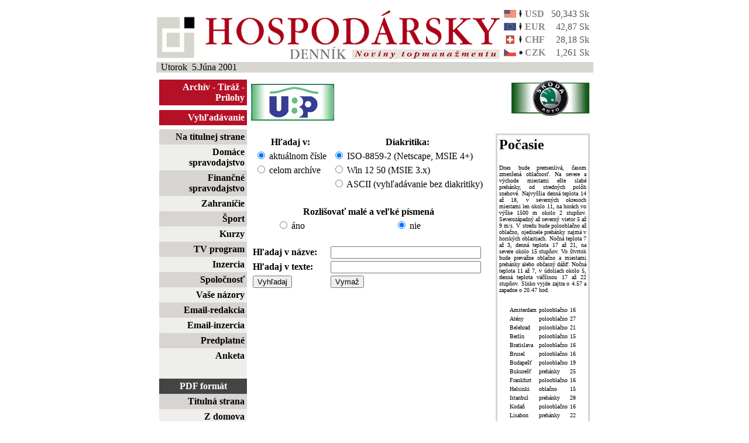

--- FILE ---
content_type: text/html; charset=ISO-8859-2
request_url: http://www.hospodarskyklub.sk/hd-dennik/index.cgi?2001.6.5+findform
body_size: 4473
content:
<html>
<head>
<title>Hospodársky denník - vyhľadávanie</title>
<meta http-equiv="Content-Type" content="text/html; charset=ISO-8859-2">
<STYLE TYPE="text/css"><!--
td,p,li,ul,ol,blockqiuote {font: 13, arial,sans-serif }
th { color: #000000; background: #FFFFFF }
b {font: 14, arial,sans-serif; font-weight : bold;}
h2 {font: 14, arial,sans-serif; font-weight : bold;}
A { text-decoration: none}
td.currency { font: 12, arial,sans-serif; color: #888888; font-weight : bold;}
td.kurzy { font: 12, arial,sans-serif; color: #555555; text-decoration: none;}
td.menu { font: 12, arial,sans-serif;}
td.menu_top { font: 12, arial,sans-serif; color: white; font-weight: bold} 

a.menu:link { font: 12, arial,sans-serif; color: #000000; font-weight: bold;} 
a.menu:visited { font: 12, arial,sans-serif; color: #000000; font-weight: bold;} 
a.menu:active { font: 12, arial,sans-serif; color: #000000; font-weight: bold;} 
a.menu:hover { font: 12, arial,sans-serif; color: #555555; font-weight: bold; text-decoration: none} 

a.menu_klub:link { font: 12, arial,sans-serif; color: #ff0000; font-weight: bold;} 
a.menu_klub:visited { font: 12, arial,sans-serif; color: #ff0000; font-weight: bold;} 
a.menu_klub:active { font: 12, arial,sans-serif; color: #ff0000; font-weight: bold;} 
a.menu_klub:hover { font: 12, arial,sans-serif; color: #aa0000; font-weight: bold; text-decoration: none} 

a.menu_predpl:link { font: 12, arial,sans-serif; color: #0000ff; font-weight: bold;} 
a.menu_predpl:visited { font: 12, arial,sans-serif; color: #0000ff; font-weight: bold;} 
a.menu_predpl:active { font: 12, arial,sans-serif; color: #0000ff; font-weight: bold;} 
a.menu_predpl:hover { font: 12, arial,sans-serif; color: #0000aa; font-weight: bold; text-decoration: none} 

a.menu_akt:link { font: 12, arial,sans-serif; color: blue; font-weight: bold} 
a.menu_akt:visited { font: 12, arial,sans-serif; color: blue; font-weight: bold} 
a.menu_akt:active { font: 12, arial,sans-serif; color: #ffffff; font-weight: bold;} 
a.menu_akt:hover { font: 12, arial,sans-serif; color: #ffffff; font-weight: bold; text-decoration: none} 

a.menu_top:link { font: 12, arial,sans-serif; color: white; font-weight: bold} 
a.menu_top:visited { font: 12, arial,sans-serif; color: white; font-weight: bold} 
a.menu_top:active { font: 12, arial,sans-serif; color: #ffffff; font-weight: bold;} 
a.menu_top:hover { font: 12, arial,sans-serif; color: #ffffff; font-weight: bold; text-decoration: none} 
--></STYLE>
</head>
<script language=JavaScript>
<!--
	function openwin(myurl)
	{
		window.open(myurl,'remotewin','scrollbars,location=no,directories=no,status=no,menubar=no,resizable=yes,width=800,height=500');
	};	
//-->
</script>
<body bgcolor=white text=black link=navy vlink=blue alink=purple>
<div align=center>
<table border=0 width=750 cellspacing=5 cellpadding=0>
<!--tr><td colspan=2><img src=images/info.jpg width=738 height=45></td></tr-->
<tr>
<td align=left valign=bottom> <img src=images/logo_new.gif width=587 height=85 alt="Hospodársky denník">
</td>
<td valign=bottom width=150 cellspacing=0 cellpadding=0>
<table border=0 cellspacing=0 cellpadding=2 width=150>
<tr valign=middle><td align=center><img src=flag/us.gif></td><td><img src=arrow/down.gif></td><td valign=top class="currency">USD</font></td><td valign=bottom align=right class="kurzy">50,343 Sk</td></tr><tr valign=middle><td align=center><img src=flag/eu.gif></td><td><img src=arrow/down.gif></td><td valign=top class="currency">EUR</font></td><td valign=bottom align=right class="kurzy">42,87 Sk</td></tr><tr valign=middle><td align=center><img src=flag/swiss.gif></td><td><img src=arrow/down.gif></td><td valign=top class="currency">CHF</font></td><td valign=bottom align=right class="kurzy">28,18 Sk</td></tr><tr valign=middle><td align=center><img src=flag/cz.gif></td><td><img src=arrow/no.gif></td><td valign=top class="currency">CZK</font></td><td valign=bottom align=right class="kurzy">1,261 Sk</td></tr></table>
</td>
</tr>
<tr><td colspan=3 cellspacing=0 cellpadding=5 bgcolor=#d6d6ce align=left>
&nbsp; Utorok&nbsp;&nbsp;5.Júna 2001
</td></tr>
</table>

<table border=0 width=750 valign=top cellpadding=0 cellspacing=7>
<tr>
<td align=center valign=center width=150>
<table width=150 border=0 cellpadding=4 cellspacing=0>
<tr bgcolor=#b41126><td align=right><font color=white><a href=./index.cgi?2001.6.5+archiv class="menu_top">Archív</a> - <a href=./index.cgi?2001.6.5+tiraz class="menu_top">Tiráž</a> - <a href=./index.cgi?2001.6.5+prilohy class="menu_top">Prílohy</a>
</td></tr>
<tr><td height=3></td</tr>
<tr bgcolor=#b41126><td align=right><a href=./index.cgi?2001.6.5+findform class="menu_top">Vyhľadávanie</a></td></tr>
</table>
</td>
<td align=left><a href=http://www.ubp.sk><img src=banner/ubp.gif width=142 height=63 border=0></a></td>

<td align=center valign=top width=300 colspan=2>
<object>
<PARAM NAME=movie VALUE="banner/BFX_banner01_120X60.swf"> <PARAM NAME=quality VALUE=high> <PARAM NAME=wmode VALUE=transparent> <EMBED src="banner/BFX_banner01_120X60.swf" quality=high width=120 height=60 TYPE="application/x-shockwave-flash" PLUGINSPAGE="http://www.macromedia.com/shockwave/download/index.cgi?P1_Prod_Version=ShockwaveFlash"></EMBED>
</object>
</td>
<td align=right valign=top width=150>
<a href=http://www.skoda-auto.sk><img src=banner/skoda.gif width=134 height=63 border=0></a>
</td>
</tr>
<tr>
<td width=150 valign=top border=0 bgcolor=#eeeeeb rowspan=2>
<table width=150 border=0 cellpadding=4 cellspacing=0>
<tr bgcolor=#d8d4d2><td align=right class="menu"><a href=./index.cgi?2001.6.5+titulka+0 class="menu">Na titulnej strane</a></td></tr>

<tr><td align=right class="menu"><a href=./index.cgi?2001.6.5+Domace+0 class="menu">Domáce spravodajstvo</a></td></tr></tr>

<tr bgcolor=#d8d4d2><td align=right class="menu"><a href=./index.cgi?2001.6.5+Financne+0 class="menu">Finančné spravodajstvo</a></td></tr>

<tr><td align=right class="menu"><a href=./index.cgi?2001.6.5+Zahranicie+0 class="menu">Zahraničie</a></td></tr>

<tr bgcolor=#d8d4d2><td align=right class="menu"><a href=./index.cgi?2001.6.5+Sport+0 class="menu">Šport</a></td></tr>

<tr><td align=right class="menu"><a href=./index.cgi?2001.6.5+kurzy+0 class="menu">Kurzy</a></td></tr>

<tr bgcolor=#d8d4d2><td align=right class="menu"><a href=./index.cgi?2001.6.5+televizia+0 class="menu">TV program</a></td></tr>

<!--tr bgcolor=#d8d4d2><td align=right class="menu"><a href=./index.cgi?2001.6.5+pocasie+0 class="menu">Počasie</a></td></tr-->

<tr><td align=right class="menu"><a href=./index.cgi?2001.6.5+inzercia class="menu">Inzercia</a></td></tr>

<tr bgcolor=#d8d4d2><td align=right class="menu"><a href=./index.cgi?2001.6.5+spolocnost class="menu">Spoločnosť</a></td></tr>

<tr><td align=right class="menu"><a href=./index.cgi?2001.6.5+nazory class="menu">Vaše názory</a></td></tr>

<tr bgcolor=#d8d4d2><td align=right class="menu"><a href="mailto:redakcia@hd-dennik.sk" class="menu">Email-redakcia</a></td></tr>
<tr><td align=right class="menu"><a href="mailto:inzercia@hd-dennik.sk" class="menu">Email-inzercia</a></td></tr>

<!--tr bgcolor=#d8d4d2><td align=right class="menu_akt"><a href=./index.cgi?2001.6.5+findform class="menu_akt">Vyhľadávanie</a></td></tr-->

<tr bgcolor=#d8d4d2><td align=right class="menu"><a href=./index.cgi?2001.6.5+orderform class="menu">Predplatné</a></td></tr>

<!--tr><td align=right class="menu"><a href=./index.cgi?2001.6.5+digsvety class="menu">Digitálny svet</a></td></tr-->
<tr><td align=right class="menu"><a href=./index.cgi?2001.6.5+anketa class="menu">Anketa</a></td></tr>

<!--tr bgcolor=#b41126><td align=right class="menu_top"><a href=http://www.hospodarskyklub.sk class="menu_top">Hospodársky klub</a></td></tr-->

<tr><td>&nbsp;</td></tr>

<tr bgcolor=#444444><td align=center class="menu_top">PDF formát</td></tr>
<tr bgcolor=#d8d4d2><td align=right><a href=pdf/titulka.pdf class="menu">Titulná strana</a></td></tr>
<tr><td align=right><a href=pdf/zdomova.pdf class="menu">Z domova</a></td></tr>
<tr bgcolor=#d8d4d2><td align=right><a href=pdf/podniky.pdf class="menu">Podnikové spektrum</a></td></tr>
<tr><td align=right><a href=pdf/zahran.pdf class="menu">Zahranicie</a></td></tr>
<tr bgcolor=#d8d4d2><td align=right><a href=pdf/styl.pdf class="menu">Podnikateľ a štýl</a></td></tr>
<tr><td align=right><a href=pdf/vedkul.pdf class="menu">Veda/Kultúra</a></td></tr>
<tr bgcolor=#d8d4d2><td align=right><a href=pdf/digsvet.pdf class="menu">Digitálny svet</a></td></tr>
<tr><td align=right><a href=pdf/fin.pdf class="menu">Finančné komentáre</a></td></tr>
<tr bgcolor=#d8d4d2><td align=right><a href=pdf/sport.pdf class="menu">Šport</a></td></tr>
<tr><td align=right><a href=pdf/servis.pdf class="menu">Poradenstvo/Servis</a></td></tr>
<tr bgcolor=#d8d4d2><td align=right><a href=pdf/inzercia.pdf class="menu">Inzercia</a></td></tr>
<tr><td align=right><a href=pdf/ass.pdf class="menu">ASS</a></td></tr>
<tr bgcolor=#d8d4d2><td align=right><a href=pdf/veltrhy.pdf class="menu">Veľtrhy a výstavy 2004</a></td></tr>
<tr><td align=right><a href=pdf/spotceny.pdf class="menu">Spotrebiteľské ceny</a></td></tr>
<tr bgcolor=#d8d4d2><td align=right><a href=pdf/klub.pdf class="menu">Hospodársky klub</a></td></tr>
<tr><td align=right><a href=pdf/zdrav.pdf class="menu">Zdravotníctvo</a></td></tr>

<!--<tr><td align=right class="menu"><a href=./index.cgi?2001.6.5+ISI class="menu">Internet Securities</a></td></tr>-->

<!--tr><td align=center><br><a href=http://www.bfx.sk><img src=banner/BFX_banner_01_120x60.gif border=0 width=120 height=60></a></td></tr-->
<tr><td align=center><br><a href=http://www.hd-dennik.sk/index.cgi?2003.10.30+titulka+1><img src=banner/miliardy.gif border=0 width=120 height=65></a><br><a href=http://www.hospodarskyklub.sk/index.cgi?miliardy_reakcie><img src=banner/miliardy_reakcie.gif border=0 width=120 height=45></a></td></tr>
<tr><td align=center><br><a href=./index.cgi?2001.6.5+slovania><img src=banner/slovan_small.gif border=0 width=120 height=71></a></td></tr>
<tr><td align=center><br><a href=banner/cra.pdf><img src=banner/cra.gif border=0 width=120 height=170></a></td></tr>
<tr><td align=center><br><a href=banner/rat_eu.pdf><img src=banner/moodys.gif border=0 width=120 height=170></a></td></tr>
<tr><td align=center><br><a href=http://www.asb.sk><img src=banner/ASB.gif border=0 width=120 height=60></a></td></tr>
<tr><td align=center><br><a href=http://www.sportmarketing.cz/konference><img src=banner/konference.gif border=0 width=120 height=125></a></td></tr>
<tr><td align=center><br>
<object>
<PARAM NAME=movie VALUE="banner/BFX_banner01_120X60.swf"> <PARAM NAME=quality VALUE=high> <PARAM NAME=wmode VALUE=transparent> <EMBED src="banner/BFX_banner01_120X60.swf" quality=high width=120 height=60 TYPE="application/x-shockwave-flash" PLUGINSPAGE="http://www.macromedia.com/shockwave/download/index.cgi?P1_Prod_Version=ShockwaveFlash"></EMBED>
</object>
</td></tr>
<tr><td align=center><br>
<object>
<PARAM NAME=movie VALUE="banner/jelovpoint.swf"> <PARAM NAME=quality VALUE=high> <PARAM NAME=wmode VALUE=transparent> <EMBED src="banner/jelovpoint.swf" quality=high width=120 height=200 TYPE="application/x-shockwave-flash" PLUGINSPAGE="http://www.macromedia.com/shockwave/download/index.cgi?P1_Prod_Version=ShockwaveFlash"></EMBED>
</object>
</td></tr>
<tr><td align=center><br><a href=http://www.hrc.sk><img src=banner/hrc.gif border=0 width=120 height=226></a></td></tr>
<tr><td align=center><br><a href=http://www.golfsport.sk><img src=banner/golf_hd.gif border=0 width=120 height=226></a></td></tr>
<tr><td align=center><br><a href=http://www.avis.sk><img src=banner/avis.gif border=0></a></td></tr>
<tr><td align=center><br><img src=banner/kalea.gif border=0 width=120 height=196></td></tr>
<!--tr><td align=center><IMG SRC="http://www.naj.sk/cgi-bin/4web/nvhit.pl?id=00002617" WIDTH="1" HEIGHT="1" ALT="" BORDER="0">
<SCRIPT LANGUAGE="JavaScript"><!-- 
document.write("<IMG SRC=\"http://www.naj.sk/cgi-bin/4web/nv_referer?id=00002617&ref=" + escape(top.document.referrer) + "\" WIDTH=1 HEIGHT=1 ALT=\"\" BORDER=0>"); // -->
</SCRIPT></td></tr-->

</table>
</td>
<td width=600 colspan=4 bgcolor=white valign=top align=center>
</td></tr>
<tr>
<td width=600 colspan=3 bgcolor=white valign=top>
<p>
<table border=0>
<form name=finde method=post action=index.cgi?2001.6.5+najdi>
<tr><td valign=top><table border=0><tr><td align=center><b>Hľadaj v:</b></td></tr>
<tr><td><input type=radio name=hladaj value=aktual CHECKED> aktuálnom čísle</td></tr>
<tr><td><input type=radio name=hladaj value=whole> celom archíve</td></tr></table></td>
<td><center><table align=center border=0><tr><td align=center><b>Diakritika:</b></td></tr>
<tr><td><input type=radio name=diak value=iso checked> ISO-8859-2 (Netscape, MSIE 4+)</td></tr>
<tr><td><input type=radio name=diak value=win> Win 12 50 (MSIE 3.x)</td></tr>
<tr><td><input type=radio name=diak value=ascii> ASCII (vyhľadávanie bez diakritiky)</td></tr></table></center></td></tr>
<tr><td>&nbsp;</td></tr>
<tr><td colspan=2 align=center><b>Rozlišovať malé a veľké písmená</b></td></tr>
<tr><td align=center><input type=radio name=case value=yes> áno</td>
<td align=center><input type=radio name=case value=no CHECKED> nie</td></tr>
<tr><td>&nbsp;</td></tr>
<tr><td><b>Hľadaj v názve:</b></td><td><input type=text name=nazov size=30 value=></td></tr>
<tr><td><b>Hľadaj v texte:</b></td><td><input type=text name=obsah size=30 value=></td></tr>
<tr><td><input type=submit value=Vyhľadaj></td><td><input type=reset value=Vymaž></td></tr>
</form>
</table>

</td>
<td valign=top width=155>
<table border=0 bgcolor=#d6d6ce width=155>
<tr><td>
<table border=0 bgcolor=white width=155>
<tr><td>
<h2>Počasie </h2><p align=justify><font size=1 face="arial narrow">Dnes bude premenlivá, časom zmenšená oblačnosť. Na severe a východe miestami ešte slabé prehánky, od stredných polôh snehové. Najvyššia denná teplota 14 až 18, v severných okresoch miestami len okolo 11, na horách vo výške 1500 m okolo 2 stupňov. Severozápadný až severný vietor 5 až 9 m/s. V stredu  bude polooblačno až oblačno, ojedinele prehánky najmä v horských oblastiach. Nočná teplota 7 až 3, denná teplota 17 až 21, na severe okolo 15 stupňov.  Vo štvrtok bude prevažne oblačno a miestami prehánky alebo občasný dážď. Nočná teplota 11 až 7, v údoliach okolo 5, denná teplota väčšinou 17 až 22 stupňov.     Slnko vyjde zajtra o 4.57 a zapadne o 20.47 hod.<p align=justify><font size=1 face="arial narrow"> <p align=justify><font size=1 face="arial narrow"><p><h2></h2><p align=justify><font size=1 face="arial narrow"><div align=center><table border=0 cellpadding=1><tr valign=top><td><font size=1>Amsterdam</td><td><font size=1>polooblačno</td><td align=right><font size=1>16</td></tr>
<tr valign=top><td><font size=1>Atény</td><td><font size=1>polooblačno</td><td align=right><font size=1>27</td></tr>
<tr valign=top><td><font size=1>Belehrad</td><td><font size=1>polooblačno</td><td align=right><font size=1>21</td></tr>
<tr valign=top><td><font size=1>Berlín</td><td><font size=1>polooblačno</td><td align=right><font size=1>15</td></tr>
<tr valign=top><td><font size=1>Bratislava</td><td><font size=1>polooblačno</td><td align=right><font size=1>16</td></tr>
<tr valign=top><td><font size=1>Brusel</td><td><font size=1>polooblačno</td><td align=right><font size=1>16</td></tr>
<tr valign=top><td><font size=1>Budapešť</td><td><font size=1>polooblačno</td><td align=right><font size=1>19</td></tr>
<tr valign=top><td><font size=1>Bukurešť</td><td><font size=1>prehánky</td><td align=right><font size=1>25</td></tr>
<tr valign=top><td><font size=1>Frankfurt</td><td><font size=1>polooblačno</td><td align=right><font size=1>16</td></tr>
<tr valign=top><td><font size=1>Helsinki</td><td><font size=1>oblačno</td><td align=right><font size=1>15</td></tr>
<tr valign=top><td><font size=1>Istanbul</td><td><font size=1>prehánky</td><td align=right><font size=1>28</td></tr>
<tr valign=top><td><font size=1>Kodaň</td><td><font size=1>polooblačno</td><td align=right><font size=1>16</td></tr>
<tr valign=top><td><font size=1>Lisabon</td><td><font size=1>prehánky</td><td align=right><font size=1>22</td></tr>
<tr valign=top><td><font size=1>Londýn</td><td><font size=1>polooblačno</td><td align=right><font size=1>18</td></tr>
<tr valign=top><td><font size=1>Madrid</td><td><font size=1>búrky</td><td align=right><font size=1>      25</td></tr>
<tr valign=top><td><font size=1>Miláno</td><td><font size=1>polooblačno</td><td align=right><font size=1>24</td></tr>
<tr valign=top><td><font size=1>Moskva</td><td><font size=1>oblačno</td><td align=right><font size=1>17</td></tr>
<tr valign=top><td><font size=1>Oslo</td><td><font size=1>oblačno</td><td align=right><font size=1>15</td></tr>
<tr valign=top><td><font size=1>Paríž</td><td><font size=1>polooblačno</td><td align=right><font size=1>19</td></tr>
<tr valign=top><td><font size=1>Praha</td><td><font size=1>polooblačno</td><td align=right><font size=1>15</td></tr>
<tr valign=top><td><font size=1>Rím</td><td><font size=1>polooblačno</td><td align=right><font size=1>24</td></tr>
<tr valign=top><td><font size=1>Sofia</td><td><font size=1>oblačno</td><td align=right><font size=1>22</td></tr>
<tr valign=top><td><font size=1>Štokholm</td><td><font size=1>oblačno</td><td align=right><font size=1>15</td></tr>
<tr valign=top><td><font size=1>Varšava</td><td><font size=1>prehánky</td><td align=right><font size=1>15</td></tr>
<tr valign=top><td><font size=1>Viedeň</td><td><font size=1>polooblačno</td><td align=right><font size=1>16</td></tr>
<tr valign=top><td><font size=1>Záhreb</td><td><font size=1>polooblačno</td><td align=right><font size=1>22</td></tr>
<tr valign=top><td><font size=1>Ženeva</td><td><font size=1>polooblačno</td><td align=right><font size=1>18</td></tr>
</table></div><p>&nbsp;</p>
</td></tr></table>
</td></tr></table>
</td>
</tr>
<tr><td colspan=5 align=right>
<font color=#404040>
Webmaster: <a href="mailto:webmaster@maxo.sk">webmaster@maxo.sk</a><br>
Design: <a href="http://www.maxo.sk/">MAXO s.r.o.</a>
</font>
</td></tr></table>
</body>
</html>
